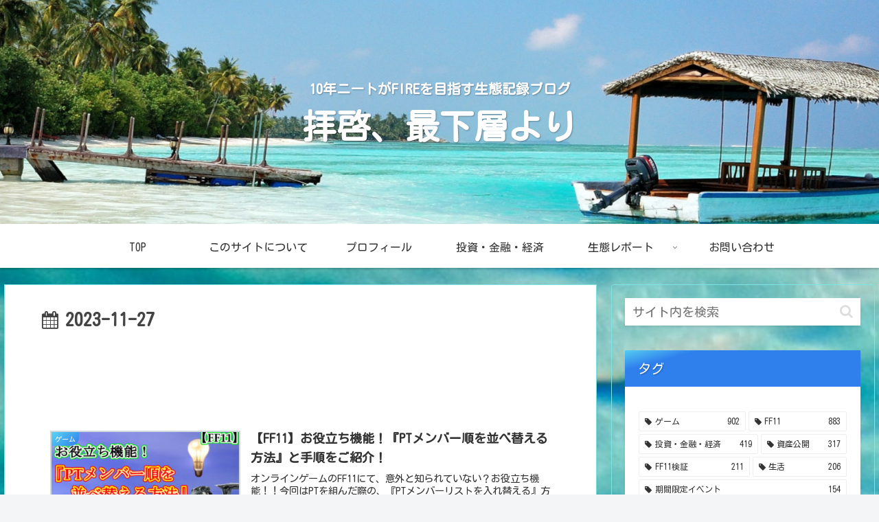

--- FILE ---
content_type: text/html; charset=utf-8
request_url: https://www.google.com/recaptcha/api2/aframe
body_size: 269
content:
<!DOCTYPE HTML><html><head><meta http-equiv="content-type" content="text/html; charset=UTF-8"></head><body><script nonce="L6ZaPzlPCq8RoLEVlI5PFg">/** Anti-fraud and anti-abuse applications only. See google.com/recaptcha */ try{var clients={'sodar':'https://pagead2.googlesyndication.com/pagead/sodar?'};window.addEventListener("message",function(a){try{if(a.source===window.parent){var b=JSON.parse(a.data);var c=clients[b['id']];if(c){var d=document.createElement('img');d.src=c+b['params']+'&rc='+(localStorage.getItem("rc::a")?sessionStorage.getItem("rc::b"):"");window.document.body.appendChild(d);sessionStorage.setItem("rc::e",parseInt(sessionStorage.getItem("rc::e")||0)+1);localStorage.setItem("rc::h",'1769701185786');}}}catch(b){}});window.parent.postMessage("_grecaptcha_ready", "*");}catch(b){}</script></body></html>